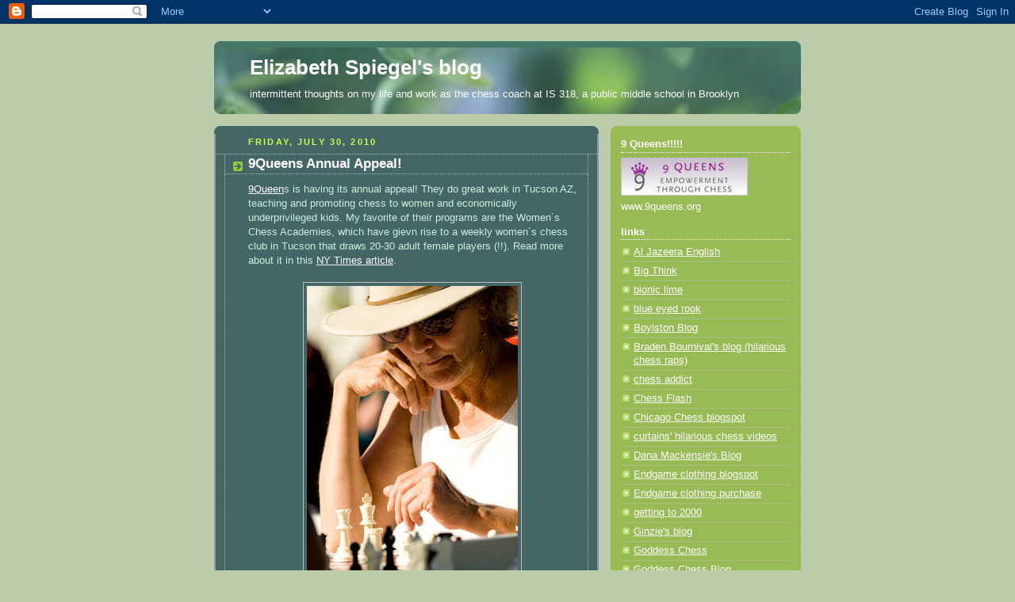

--- FILE ---
content_type: text/html; charset=UTF-8
request_url: https://lizzyknowsall.blogspot.com/2010/07/9queens-annual-appeal.html
body_size: 14052
content:
<!DOCTYPE html>
<html dir='ltr'>
<head>
<link href='https://www.blogger.com/static/v1/widgets/2944754296-widget_css_bundle.css' rel='stylesheet' type='text/css'/>
<meta content='text/html; charset=UTF-8' http-equiv='Content-Type'/>
<meta content='blogger' name='generator'/>
<link href='https://lizzyknowsall.blogspot.com/favicon.ico' rel='icon' type='image/x-icon'/>
<link href='http://lizzyknowsall.blogspot.com/2010/07/9queens-annual-appeal.html' rel='canonical'/>
<link rel="alternate" type="application/atom+xml" title="Elizabeth Spiegel&#39;s blog - Atom" href="https://lizzyknowsall.blogspot.com/feeds/posts/default" />
<link rel="alternate" type="application/rss+xml" title="Elizabeth Spiegel&#39;s blog - RSS" href="https://lizzyknowsall.blogspot.com/feeds/posts/default?alt=rss" />
<link rel="service.post" type="application/atom+xml" title="Elizabeth Spiegel&#39;s blog - Atom" href="https://www.blogger.com/feeds/8556305125957341024/posts/default" />

<link rel="alternate" type="application/atom+xml" title="Elizabeth Spiegel&#39;s blog - Atom" href="https://lizzyknowsall.blogspot.com/feeds/7986041688677821331/comments/default" />
<!--Can't find substitution for tag [blog.ieCssRetrofitLinks]-->
<link href='https://blogger.googleusercontent.com/img/b/R29vZ2xl/AVvXsEhhZOg7AXmsfnKt-gzGtfB2v07abHVUZQITkEtDFLsWx_krO5jM6sp2UHsVzgUgSB5N91XqIP4A6Sjs_p1nxJSOJbO9Wn9-4Jo8Cu2Ivx-R1-SPbpBPGGnSfOfnE-B1fiUThq_GO22V3Q/s400/old+lady+chess.jpg' rel='image_src'/>
<meta content='http://lizzyknowsall.blogspot.com/2010/07/9queens-annual-appeal.html' property='og:url'/>
<meta content='9Queens Annual Appeal!' property='og:title'/>
<meta content='9Queen s is having its annual appeal! They do great work in Tucson AZ, teaching and promoting chess to women and economically underprivilege...' property='og:description'/>
<meta content='https://blogger.googleusercontent.com/img/b/R29vZ2xl/AVvXsEhhZOg7AXmsfnKt-gzGtfB2v07abHVUZQITkEtDFLsWx_krO5jM6sp2UHsVzgUgSB5N91XqIP4A6Sjs_p1nxJSOJbO9Wn9-4Jo8Cu2Ivx-R1-SPbpBPGGnSfOfnE-B1fiUThq_GO22V3Q/w1200-h630-p-k-no-nu/old+lady+chess.jpg' property='og:image'/>
<title>Elizabeth Spiegel's blog: 9Queens Annual Appeal!</title>
<style id='page-skin-1' type='text/css'><!--
/*
-----------------------------------------------
Blogger Template Style
Name:     Rounders 4
Date:     27 Feb 2004
Updated by: Blogger Team
----------------------------------------------- */
body {
background:#bca;
margin:0;
text-align:center;
line-height: 1.5em;
font: x-small Trebuchet MS, Verdana, Arial, Sans-serif;
color:#cceedd;
font-size/* */:/**/small;
font-size: /**/small;
}
/* Page Structure
----------------------------------------------- */
/* The images which help create rounded corners depend on the
following widths and measurements. If you want to change
these measurements, the images will also need to change.
*/
#outer-wrapper {
width:740px;
margin:0 auto;
text-align:left;
font: normal normal 100% 'Trebuchet MS',Verdana,Arial,Sans-serif;
}
#main-wrap1 {
width:485px;
float:left;
background:#446666 url("https://resources.blogblog.com/blogblog/data/rounders4/corners_main_bot.gif") no-repeat left bottom;
margin:15px 0 0;
padding:0 0 10px;
color:#cceedd;
font-size:97%;
line-height:1.5em;
word-wrap: break-word; /* fix for long text breaking sidebar float in IE */
overflow: hidden;     /* fix for long non-text content breaking IE sidebar float */
}
#main-wrap2 {
float:left;
width:100%;
background:url("https://resources.blogblog.com/blogblog/data/rounders4/corners_main_top.gif") no-repeat left top;
padding:10px 0 0;
}
#main {
background:url("https://resources.blogblog.com/blogblog/data/rounders4/rails_main.gif") repeat-y left;
padding:0;
width:485px;
}
#sidebar-wrap {
width:240px;
float:right;
margin:15px 0 0;
font-size:97%;
line-height:1.5em;
word-wrap: break-word; /* fix for long text breaking sidebar float in IE */
overflow: hidden;     /* fix for long non-text content breaking IE sidebar float */
}
.main .widget {
margin-top: 0;
margin-right: 13px;
margin-bottom: 4px;
margin-left: 13px;
}
.main .Blog {
margin: 0;
}
/* Links
----------------------------------------------- */
a:link {
color: #ffffff;
}
a:visited {
color: #ffffff;
}
a:hover {
color: #ffffff;
}
a img {
border-width:0;
}
/* Blog Header
----------------------------------------------- */
#header-wrapper {
background: #476 url("https://resources.blogblog.com/blogblog/data/rounders4/corners_cap_top.gif") no-repeat left top;
margin-top:22px;
margin-right:0;
margin-bottom:0;
margin-left:0;
padding-top:8px;
padding-right:0;
padding-bottom:0;
padding-left:0;
color:#ffffff;
}
#header {
background:url("https://resources.blogblog.com/blogblog/data/rounders4/bg_hdr_bot.jpg") no-repeat left bottom;
padding:0 15px 8px;
}
#header h1 {
margin:0;
padding:10px 30px 5px;
line-height:1.2em;
font: normal bold 200% 'Trebuchet MS',Verdana,Arial,Sans-serif;
}
#header a,
#header a:visited {
text-decoration:none;
color: #ffffff;
}
#header .description {
margin:0;
padding:5px 30px 10px;
line-height:1.5em;
font: normal normal 100% 'Trebuchet MS',Verdana,Arial,Sans-serif;
}
/* Posts
----------------------------------------------- */
h2.date-header {
margin-top:0;
margin-right:28px;
margin-bottom:0;
margin-left:43px;
font-size:85%;
line-height:2em;
text-transform:uppercase;
letter-spacing:.2em;
color:#ccff44;
}
.post {
margin:.3em 0 25px;
padding:0 13px;
border:1px dotted #bbbbbb;
border-width:1px 0;
}
.post h3 {
margin:0;
line-height:1.5em;
background:url("https://resources.blogblog.com/blogblog/data/rounders4/icon_arrow.gif") no-repeat 10px .5em;
display:block;
border:1px dotted #bbbbbb;
border-width:0 1px 1px;
padding-top:2px;
padding-right:14px;
padding-bottom:2px;
padding-left:29px;
color: #ffffff;
font: normal bold 135% 'Trebuchet MS',Verdana,Arial,Sans-serif;
}
.post h3 a, .post h3 a:visited {
text-decoration:none;
color: #ffffff;
}
.post h3 a:hover {
background-color: #bbbbbb;
color: #ffffff;
}
.post-body {
border:1px dotted #bbbbbb;
border-width:0 1px 1px;
border-bottom-color:#446666;
padding-top:10px;
padding-right:14px;
padding-bottom:1px;
padding-left:29px;
}
html>body .post-body {
border-bottom-width:0;
}
.post-body {
margin:0 0 .75em;
}
.post-body blockquote {
line-height:1.3em;
}
.post-footer {
background: #577;
margin:0;
padding-top:2px;
padding-right:14px;
padding-bottom:2px;
padding-left:29px;
border:1px dotted #bbbbbb;
border-width:1px;
font-size:100%;
line-height:1.5em;
color: #acb;
}
/*
The first line of the post footer might only have floated text, so we need to give it a height.
The height comes from the post-footer line-height
*/
.post-footer-line-1 {
min-height:1.5em;
_height:1.5em;
}
.post-footer p {
margin: 0;
}
html>body .post-footer {
border-bottom-color:transparent;
}
.uncustomized-post-template .post-footer {
text-align: right;
}
.uncustomized-post-template .post-author,
.uncustomized-post-template .post-timestamp {
display: block;
float: left;
text-align:left;
margin-right: 4px;
}
.post-footer a {
color: #fff;
}
.post-footer a:hover {
color: #eee;
}
a.comment-link {
/* IE5.0/Win doesn't apply padding to inline elements,
so we hide these two declarations from it */
background/* */:/**/url("https://resources.blogblog.com/blogblog/data/rounders4/icon_comment_left.gif") no-repeat left 45%;
padding-left:14px;
}
html>body a.comment-link {
/* Respecified, for IE5/Mac's benefit */
background:url("https://resources.blogblog.com/blogblog/data/rounders4/icon_comment_left.gif") no-repeat left 45%;
padding-left:14px;
}
.post img, table.tr-caption-container {
margin-top:0;
margin-right:0;
margin-bottom:5px;
margin-left:0;
padding:4px;
border:1px solid #bbbbbb;
}
.tr-caption-container img {
border: none;
margin: 0;
padding: 0;
}
blockquote {
margin:.75em 0;
border:1px dotted #bbbbbb;
border-width:1px 0;
padding:5px 15px;
color: #ccff44;
}
.post blockquote p {
margin:.5em 0;
}
#blog-pager-newer-link {
float: left;
margin-left: 13px;
}
#blog-pager-older-link {
float: right;
margin-right: 13px;
}
#blog-pager {
text-align: center;
}
.feed-links {
clear: both;
line-height: 2.5em;
margin-left: 13px;
}
/* Comments
----------------------------------------------- */
#comments {
margin:-25px 13px 0;
border:1px dotted #bbbbbb;
border-width:0 1px 1px;
padding-top:20px;
padding-right:0;
padding-bottom:15px;
padding-left:0;
}
#comments h4 {
margin:0 0 10px;
padding-top:0;
padding-right:14px;
padding-bottom:2px;
padding-left:29px;
border-bottom:1px dotted #bbbbbb;
font-size:120%;
line-height:1.4em;
color:#ffffff;
}
#comments-block {
margin-top:0;
margin-right:15px;
margin-bottom:0;
margin-left:9px;
}
.comment-author {
background:url("https://resources.blogblog.com/blogblog/data/rounders4/icon_comment_left.gif") no-repeat 2px .3em;
margin:.5em 0;
padding-top:0;
padding-right:0;
padding-bottom:0;
padding-left:20px;
font-weight:bold;
}
.comment-body {
margin:0 0 1.25em;
padding-top:0;
padding-right:0;
padding-bottom:0;
padding-left:20px;
}
.comment-body p {
margin:0 0 .5em;
}
.comment-footer {
margin:0 0 .5em;
padding-top:0;
padding-right:0;
padding-bottom:.75em;
padding-left:20px;
}
.comment-footer a:link {
color: #ced;
}
.deleted-comment {
font-style:italic;
color:gray;
}
.comment-form {
padding-left:20px;
padding-right:5px;
}
#comments .comment-form h4 {
padding-left:0px;
}
/* Profile
----------------------------------------------- */
.profile-img {
float: left;
margin-top: 5px;
margin-right: 5px;
margin-bottom: 5px;
margin-left: 0;
border: 4px solid #ffffff;
}
.profile-datablock {
margin-top: 0;
margin-right: 15px;
margin-bottom: .5em;
margin-left: 0;
padding-top: 8px;
}
.profile-link {
background:url("https://resources.blogblog.com/blogblog/data/rounders4/icon_profile_left.gif") no-repeat left .1em;
padding-left:15px;
font-weight:bold;
}
.profile-textblock {
clear: both;
margin: 0;
}
.sidebar .clear, .main .widget .clear {
clear: both;
}
#sidebartop-wrap {
background:#99bb55 url("https://resources.blogblog.com/blogblog/data/rounders4/corners_prof_bot.gif") no-repeat left bottom;
margin:0px 0px 15px;
padding:0px 0px 10px;
color:#ffffff;
}
#sidebartop-wrap2 {
background:url("https://resources.blogblog.com/blogblog/data/rounders4/corners_prof_top.gif") no-repeat left top;
padding: 10px 0 0;
margin:0;
border-width:0;
}
#sidebartop h2 {
line-height:1.5em;
color:#ffffff;
border-bottom: 1px dotted #ffffff;
font: normal bold 100% 'Trebuchet MS',Verdana,Arial,Sans-serif;
margin-bottom: 0.5em;
}
#sidebartop a {
color: #ffffff;
}
#sidebartop a:hover {
color: #eeeeee;
}
#sidebartop a:visited {
color: #eeeeee;
}
/* Sidebar Boxes
----------------------------------------------- */
.sidebar .widget {
margin:.5em 13px 1.25em;
padding:0 0px;
}
.widget-content {
margin-top: 0.5em;
}
#sidebarbottom-wrap1 {
background: #ffffff url("https://resources.blogblog.com/blogblog/data/rounders4/corners_side_top.gif") no-repeat left top;
margin:0 0 15px;
padding:10px 0 0;
color: #666666;
}
#sidebarbottom-wrap2 {
background:url("https://resources.blogblog.com/blogblog/data/rounders4/corners_side_bot.gif") no-repeat left bottom;
padding:0 0 8px;
}
#sidebar {
background:url("https://resources.blogblog.com/blogblog/data/rounders4/rails_side.gif") repeat-y;
}
#sidebar {
color: #666666;
}
#sidebar h2 {
color: #666666;
border-bottom: 1px dotted #666666;
margin-bottom: 0.5em;
}
#sidebar a {
color: #447755;
}
#sidebar a:hover,
#sidebar a:visited {
color: #779988;
}
.sidebar h2 {
margin:0;
padding:0 0 .2em;
line-height:1.5em;
font:normal bold 100% 'Trebuchet MS',Verdana,Arial,Sans-serif;
}
.sidebar ul {
list-style:none;
margin:0 0 1.25em;
padding:0;
}
.sidebar ul li {
background:url("https://resources.blogblog.com/blogblog/data/rounders4/icon_arrow_sm.gif") no-repeat 2px .25em;
margin:0;
padding-top:0;
padding-right:0;
padding-bottom:3px;
padding-left:16px;
margin-bottom:3px;
border-bottom:1px dotted #bbbbbb;
line-height:1.4em;
}
.sidebar p {
margin:0 0 .6em;
}
/* Footer
----------------------------------------------- */
#footer-wrap1 {
clear:both;
margin:0 0 10px;
padding:15px 0 0;
}
#footer-wrap2 {
background:#447766 url("https://resources.blogblog.com/blogblog/data/rounders4/corners_cap_top.gif") no-repeat left top;
color:#ffffff;
}
#footer {
background:url("https://resources.blogblog.com/blogblog/data/rounders4/corners_cap_bot.gif") no-repeat left bottom;
padding:8px 15px;
}
#footer hr {display:none;}
#footer p {margin:0;}
#footer a {color:#ffffff;}
#footer .widget-content {
margin:0;
}
/** Page structure tweaks for layout editor wireframe */
body#layout #main-wrap1,
body#layout #sidebar-wrap,
body#layout #header-wrapper {
margin-top: 0;
}
body#layout #header, body#layout #header-wrapper,
body#layout #outer-wrapper {
margin-left:0,
margin-right: 0;
padding: 0;
}
body#layout #outer-wrapper {
width: 730px;
}
body#layout #footer-wrap1 {
padding-top: 0;
}

--></style>
<link href='https://www.blogger.com/dyn-css/authorization.css?targetBlogID=8556305125957341024&amp;zx=fa397c9e-8397-4fc4-936c-4759e93a155a' media='none' onload='if(media!=&#39;all&#39;)media=&#39;all&#39;' rel='stylesheet'/><noscript><link href='https://www.blogger.com/dyn-css/authorization.css?targetBlogID=8556305125957341024&amp;zx=fa397c9e-8397-4fc4-936c-4759e93a155a' rel='stylesheet'/></noscript>
<meta name='google-adsense-platform-account' content='ca-host-pub-1556223355139109'/>
<meta name='google-adsense-platform-domain' content='blogspot.com'/>

</head>
<body>
<div class='navbar section' id='navbar'><div class='widget Navbar' data-version='1' id='Navbar1'><script type="text/javascript">
    function setAttributeOnload(object, attribute, val) {
      if(window.addEventListener) {
        window.addEventListener('load',
          function(){ object[attribute] = val; }, false);
      } else {
        window.attachEvent('onload', function(){ object[attribute] = val; });
      }
    }
  </script>
<div id="navbar-iframe-container"></div>
<script type="text/javascript" src="https://apis.google.com/js/platform.js"></script>
<script type="text/javascript">
      gapi.load("gapi.iframes:gapi.iframes.style.bubble", function() {
        if (gapi.iframes && gapi.iframes.getContext) {
          gapi.iframes.getContext().openChild({
              url: 'https://www.blogger.com/navbar/8556305125957341024?po\x3d7986041688677821331\x26origin\x3dhttps://lizzyknowsall.blogspot.com',
              where: document.getElementById("navbar-iframe-container"),
              id: "navbar-iframe"
          });
        }
      });
    </script><script type="text/javascript">
(function() {
var script = document.createElement('script');
script.type = 'text/javascript';
script.src = '//pagead2.googlesyndication.com/pagead/js/google_top_exp.js';
var head = document.getElementsByTagName('head')[0];
if (head) {
head.appendChild(script);
}})();
</script>
</div></div>
<div id='outer-wrapper'>
<div id='header-wrapper'>
<div class='header section' id='header'><div class='widget Header' data-version='1' id='Header1'>
<div id='header-inner'>
<div class='titlewrapper'>
<h1 class='title'>
<a href='https://lizzyknowsall.blogspot.com/'>
Elizabeth Spiegel's blog
</a>
</h1>
</div>
<div class='descriptionwrapper'>
<p class='description'><span>intermittent thoughts on my life and work as the chess coach at IS 318, a public middle school in Brooklyn</span></p>
</div>
</div>
</div></div>
</div>
<div id='crosscol-wrapper' style='text-align:center'>
<div class='crosscol no-items section' id='crosscol'></div>
</div>
<div id='main-wrap1'><div id='main-wrap2'>
<div class='main section' id='main'><div class='widget Blog' data-version='1' id='Blog1'>
<div class='blog-posts hfeed'>

          <div class="date-outer">
        
<h2 class='date-header'><span>Friday, July 30, 2010</span></h2>

          <div class="date-posts">
        
<div class='post-outer'>
<div class='post hentry uncustomized-post-template' itemprop='blogPost' itemscope='itemscope' itemtype='http://schema.org/BlogPosting'>
<meta content='https://blogger.googleusercontent.com/img/b/R29vZ2xl/AVvXsEhhZOg7AXmsfnKt-gzGtfB2v07abHVUZQITkEtDFLsWx_krO5jM6sp2UHsVzgUgSB5N91XqIP4A6Sjs_p1nxJSOJbO9Wn9-4Jo8Cu2Ivx-R1-SPbpBPGGnSfOfnE-B1fiUThq_GO22V3Q/s400/old+lady+chess.jpg' itemprop='image_url'/>
<meta content='8556305125957341024' itemprop='blogId'/>
<meta content='7986041688677821331' itemprop='postId'/>
<a name='7986041688677821331'></a>
<h3 class='post-title entry-title' itemprop='name'>
9Queens Annual Appeal!
</h3>
<div class='post-header'>
<div class='post-header-line-1'></div>
</div>
<div class='post-body entry-content' id='post-body-7986041688677821331' itemprop='description articleBody'>
<a href="http://www.9queens.org/">9Queen</a>s is having its annual appeal! They do great work in Tucson AZ, teaching and promoting chess to women and economically underprivileged kids. My favorite of their programs are the Women&#180;s Chess Academies, which have gievn rise to a weekly women&#180;s chess club in Tucson that draws 20-30 adult female players (!!). Read more about it in this <a href="http://www.nytimes.com/2009/12/25/us/25ladychess.html">NY Times article</a>. <br />
<div><br />
<a href="https://blogger.googleusercontent.com/img/b/R29vZ2xl/AVvXsEhhZOg7AXmsfnKt-gzGtfB2v07abHVUZQITkEtDFLsWx_krO5jM6sp2UHsVzgUgSB5N91XqIP4A6Sjs_p1nxJSOJbO9Wn9-4Jo8Cu2Ivx-R1-SPbpBPGGnSfOfnE-B1fiUThq_GO22V3Q/s1600/old+lady+chess.jpg" onblur="try {parent.deselectBloggerImageGracefully();} catch(e) {}"><img alt="" border="0" id="BLOGGER_PHOTO_ID_5499669986536110098" src="https://blogger.googleusercontent.com/img/b/R29vZ2xl/AVvXsEhhZOg7AXmsfnKt-gzGtfB2v07abHVUZQITkEtDFLsWx_krO5jM6sp2UHsVzgUgSB5N91XqIP4A6Sjs_p1nxJSOJbO9Wn9-4Jo8Cu2Ivx-R1-SPbpBPGGnSfOfnE-B1fiUThq_GO22V3Q/s400/old+lady+chess.jpg" style="cursor: hand; display: block; height: 400px; margin: 0px auto 10px; text-align: center; width: 266px;" /></a><a href="https://blogger.googleusercontent.com/img/b/R29vZ2xl/AVvXsEiDRZf-zgPX1IxQby3Ad5T-5M_fGWaer_OfnrcFA7SWbEwm5kEpuFnMH06D4calc2_Ne_bECqtNnGhBJgM4zLrz0KfcP6HcGnvC1AeNPIPT1o9OwSdiqDi6DMdp7DkFqI03xHuOzUMT8Q/s1600/girl+chess.jpg" onblur="try {parent.deselectBloggerImageGracefully();} catch(e) {}"><img alt="" border="0" id="BLOGGER_PHOTO_ID_5499670398762427986" src="https://blogger.googleusercontent.com/img/b/R29vZ2xl/AVvXsEiDRZf-zgPX1IxQby3Ad5T-5M_fGWaer_OfnrcFA7SWbEwm5kEpuFnMH06D4calc2_Ne_bECqtNnGhBJgM4zLrz0KfcP6HcGnvC1AeNPIPT1o9OwSdiqDi6DMdp7DkFqI03xHuOzUMT8Q/s400/girl+chess.jpg" style="cursor: hand; display: block; height: 267px; margin: 0px auto 10px; text-align: center; width: 400px;" /></a><br />
<div><span class="Apple-style-span" style="color: #555555; font-family: Arial, Tahoma, &quot;MS Sans Serif&quot;, sans-serif; font-size: 11px;"></span><a href="https://blogger.googleusercontent.com/img/b/R29vZ2xl/AVvXsEiHguZ7MOkKKdQTBnMURdSIwBa09TsWR6vPXowYGh8waKkJ9m-n5PBSQP4js7RyvYaIBcOCoROLXZBtDYbqW_E9MIWSgLbX4q73xREFLG97KCx4o-q6FDfKWpcWopamJpIXLL1Dw_-mmA/s1600/kidletter-1.jpg" onblur="try {parent.deselectBloggerImageGracefully();} catch(e) {}"><img alt="" border="0" id="BLOGGER_PHOTO_ID_5499668677580684594" src="https://blogger.googleusercontent.com/img/b/R29vZ2xl/AVvXsEiHguZ7MOkKKdQTBnMURdSIwBa09TsWR6vPXowYGh8waKkJ9m-n5PBSQP4js7RyvYaIBcOCoROLXZBtDYbqW_E9MIWSgLbX4q73xREFLG97KCx4o-q6FDfKWpcWopamJpIXLL1Dw_-mmA/s400/kidletter-1.jpg" style="cursor: hand; display: block; height: 400px; margin: 0px auto 10px; text-align: center; width: 309px;" /></a>see more photos <a href="//picasaweb.google.com/hoffman.jean">here</a><br />
<a name="more"></a><div style="color: black; font-size: 12px; line-height: 18px; margin: 3px 0px 8px; padding-bottom: 0px; padding-left: 0px; padding-right: 0px; padding-top: 0px; text-align: left;"><br />
</div><div style="color: black; font-size: 12px; line-height: 18px; margin: 3px 0px 8px; padding-bottom: 0px; padding-left: 0px; padding-right: 0px; padding-top: 0px; text-align: left;">The success of 9 Queens speaks not only to the strength of our organization but also to the need for our programs. Since launching our programs, principals, teachers, and parents throughout the country have contacted 9 Queens in need of our support. Currently there are over 25 schools, libraries and after-school centers on the 9 Queens waiting list.</div><div style="color: black; font-size: 12px; line-height: 18px; margin: 3px 0px 8px; padding-bottom: 0px; padding-left: 0px; padding-right: 0px; padding-top: 0px; text-align: left;">Now, more than ever, 9 Queens needs your support. Your generous tax-deductible contribution to 9 Queens will provide necessary resources that go directly to our programming. Make the most of your year-end giving and impact the lives of those individuals who would benefit most by your financial support of 9 Queens.</div><ul style="color: #044e8e; list-style-type: none; margin: 0px 0px 10px 25px; padding-bottom: 0px; padding-left: 0px; padding-right: 0px; padding-top: 0px;"><li style="color: black; font-size: 12px; list-style-type: none; margin: 0px; padding-bottom: 0px; padding-left: 0px; padding-right: 0px; padding-top: 0px; text-align: left;">$50 can sponsor a two-hour after-school chess club for 30 students from a low-income public school.</li>
</ul><ul style="color: #044e8e; list-style-type: none; margin: 0px 0px 10px 25px; padding-bottom: 0px; padding-left: 0px; padding-right: 0px; padding-top: 0px;"><li style="color: black; font-size: 12px; list-style-type: none; margin: 0px; padding-bottom: 0px; padding-left: 0px; padding-right: 0px; padding-top: 0px; text-align: left;">$100 can provide a child with a year of chess instruction.</li>
</ul><ul style="color: #044e8e; list-style-type: none; margin: 0px 0px 10px 25px; padding-bottom: 0px; padding-left: 0px; padding-right: 0px; padding-top: 0px;"><li style="color: black; font-size: 12px; list-style-type: none; margin: 0px; padding-bottom: 0px; padding-left: 0px; padding-right: 0px; padding-top: 0px; text-align: left;">$250 can provide chess instruction to teach 40 girls how to play chess.</li>
</ul><ul style="color: #044e8e; list-style-type: none; margin: 0px 0px 10px 25px; padding-bottom: 0px; padding-left: 0px; padding-right: 0px; padding-top: 0px;"><li style="color: black; font-size: 12px; list-style-type: none; margin: 0px; padding-bottom: 0px; padding-left: 0px; padding-right: 0px; padding-top: 0px; text-align: left;">$500 can sponsor a semester of in-school chess instruction for an entire second grade classroom.</li>
</ul><ul style="color: #044e8e; list-style-type: none; margin: 0px 0px 10px 25px; padding-bottom: 0px; padding-left: 0px; padding-right: 0px; padding-top: 0px;"><li style="color: black; font-size: 12px; list-style-type: none; margin: 0px; padding-bottom: 0px; padding-left: 0px; padding-right: 0px; padding-top: 0px; text-align: left;">$1000 can sponsor a year of in-school chess instruction for an entire classroom of students in a low-income public school.</li>
</ul><ul style="color: #044e8e; list-style-type: none; margin: 0px 0px 10px 25px; padding-bottom: 0px; padding-left: 0px; padding-right: 0px; padding-top: 0px;"><li style="color: black; font-size: 12px; list-style-type: none; margin: 0px; padding-bottom: 0px; padding-left: 0px; padding-right: 0px; padding-top: 0px; text-align: left;">$2500 can provide a low-income public school with a year of quality after-school chess programming.</li>
</ul><div style="color: black; font-size: 12px; line-height: 18px; margin: 3px 0px 8px; padding-bottom: 0px; padding-left: 0px; padding-right: 0px; padding-top: 0px; text-align: left;"><strong style="margin: 0px; padding-bottom: 0px; padding-left: 0px; padding-right: 0px; padding-top: 0px;">Donate online-</strong><strong style="margin: 0px; padding-bottom: 0px; padding-left: 0px; padding-right: 0px; padding-top: 0px;"> </strong>Your tax-deductible donation will enable under-served and under-represented children to enjoy the benefits of chess education. Click <a href="https://secure.groundspring.org/dn/index.php?aid=24671" style="color: #2c6ce1; margin: 0px; outline-style: none; padding-bottom: 0px; padding-left: 0px; padding-right: 0px; padding-top: 0px; text-decoration: none;" target="_blank">here </a>to make a tax-deductible donation to 9 Queens using a secure, online system.</div><div style="color: black; font-size: 12px; line-height: 18px; margin: 3px 0px 8px; padding-bottom: 0px; padding-left: 0px; padding-right: 0px; padding-top: 0px; text-align: left;"><strong style="margin: 0px; padding-bottom: 0px; padding-left: 0px; padding-right: 0px; padding-top: 0px;">Donate by mail-</strong> To mail tax-deductible donations to 9 Queens, please write checks payable to: <span style="font-weight: bold; margin: 0px; padding-bottom: 0px; padding-left: 0px; padding-right: 0px; padding-top: 0px;">9 Queens</span><strong style="margin: 0px; padding-bottom: 0px; padding-left: 0px; padding-right: 0px; padding-top: 0px;">. </strong>Send your check to:</div><address style="margin: 0px; padding-bottom: 0px; padding-left: 30px; padding-right: 0px; padding-top: 0px;"><span style="color: black; margin: 0px; padding-bottom: 0px; padding-left: 0px; padding-right: 0px; padding-top: 0px;"><strong style="margin: 0px; padding-bottom: 0px; padding-left: 0px; padding-right: 0px; padding-top: 0px;"><span class="Apple-style-span" style="font-size: medium;">9 Queens</span></strong></span></address><address style="margin: 0px; padding-bottom: 0px; padding-left: 30px; padding-right: 0px; padding-top: 0px;"><span style="color: black; margin: 0px; padding-bottom: 0px; padding-left: 0px; padding-right: 0px; padding-top: 0px;"><strong style="margin: 0px; padding-bottom: 0px; padding-left: 0px; padding-right: 0px; padding-top: 0px;"><span class="Apple-style-span" style="font-size: medium;">P.O. Box 41838</span></strong></span></address><address style="margin: 0px; padding-bottom: 0px; padding-left: 30px; padding-right: 0px; padding-top: 0px;"><span style="color: black; margin: 0px; padding-bottom: 0px; padding-left: 0px; padding-right: 0px; padding-top: 0px;"><strong style="margin: 0px; padding-bottom: 0px; padding-left: 0px; padding-right: 0px; padding-top: 0px;"><span class="Apple-style-span" style="font-size: medium;">Tucson, AZ 85717</span></strong></span></address><address style="margin: 0px; padding-bottom: 0px; padding-left: 30px; padding-right: 0px; padding-top: 0px;"></address><div style="color: black; font-size: 12px; line-height: 18px; margin: 3px 0px 8px; padding-bottom: 0px; padding-left: 0px; padding-right: 0px; padding-top: 0px; text-align: left;"><strong style="margin: 0px; padding-bottom: 0px; padding-left: 0px; padding-right: 0px; padding-top: 0px;">Contribute in-kind</strong>- In addition to providing financial support, you can also help 9 queens promote chess by contributing in-kind donations. If you have materials or services you think would be of use, please email jhoffman@9queens.org for more information.</div><div style="color: black; font-size: 12px; line-height: 18px; margin: 3px 0px 8px; padding-bottom: 0px; padding-left: 0px; padding-right: 0px; padding-top: 0px; text-align: left;"><strong style="margin: 0px; padding-bottom: 0px; padding-left: 0px; padding-right: 0px; padding-top: 0px;">Volunteer-</strong> To learn more volunteer opportunities with 9 Queens, email jhoffman@9queens.org.</div><div><span class="Apple-style-span" style="color: black; font-family: Georgia, serif; font-size: 130%;"><span class="Apple-style-span" style="font-size: 16px;"><span class="Apple-style-span" style="font-family: Arial, Tahoma, &quot;MS Sans Serif&quot;, sans-serif; font-size: 100%;"><span class="Apple-style-span" style="font-size: 12px; line-height: 18px;"><br />
</span></span></span></span></div></div></div>
<div style='clear: both;'></div>
</div>
<div class='post-footer'>
<div class='post-footer-line post-footer-line-1'>
<span class='post-author vcard'>
Posted by
<span class='fn' itemprop='author' itemscope='itemscope' itemtype='http://schema.org/Person'>
<meta content='https://www.blogger.com/profile/04880561980096775673' itemprop='url'/>
<a class='g-profile' href='https://www.blogger.com/profile/04880561980096775673' rel='author' title='author profile'>
<span itemprop='name'>Elizabeth Vicary</span>
</a>
</span>
</span>
<span class='post-timestamp'>
at
<meta content='http://lizzyknowsall.blogspot.com/2010/07/9queens-annual-appeal.html' itemprop='url'/>
<a class='timestamp-link' href='https://lizzyknowsall.blogspot.com/2010/07/9queens-annual-appeal.html' rel='bookmark' title='permanent link'><abbr class='published' itemprop='datePublished' title='2010-07-30T07:52:00-04:00'>7:52&#8239;AM</abbr></a>
</span>
<span class='post-comment-link'>
</span>
<span class='post-icons'>
<span class='item-action'>
<a href='https://www.blogger.com/email-post/8556305125957341024/7986041688677821331' title='Email Post'>
<img alt='' class='icon-action' height='13' src='https://resources.blogblog.com/img/icon18_email.gif' width='18'/>
</a>
</span>
<span class='item-control blog-admin pid-387678076'>
<a href='https://www.blogger.com/post-edit.g?blogID=8556305125957341024&postID=7986041688677821331&from=pencil' title='Edit Post'>
<img alt='' class='icon-action' height='18' src='https://resources.blogblog.com/img/icon18_edit_allbkg.gif' width='18'/>
</a>
</span>
</span>
<div class='post-share-buttons goog-inline-block'>
</div>
</div>
<div class='post-footer-line post-footer-line-2'>
<span class='post-labels'>
</span>
</div>
<div class='post-footer-line post-footer-line-3'>
<span class='post-location'>
</span>
</div>
</div>
</div>
<div class='comments' id='comments'>
<a name='comments'></a>
<h4>1 comment:</h4>
<div id='Blog1_comments-block-wrapper'>
<dl class='avatar-comment-indent' id='comments-block'>
<dt class='comment-author ' id='c6067069219309937739'>
<a name='c6067069219309937739'></a>
<div class="avatar-image-container avatar-stock"><span dir="ltr"><img src="//resources.blogblog.com/img/blank.gif" width="35" height="35" alt="" title="Vicki L&aacute;zaro">

</span></div>
Vicki Lázaro
said...
</dt>
<dd class='comment-body' id='Blog1_cmt-6067069219309937739'>
<p>
This is an amazing group of people dedicated to enriching their community! They need our support!
</p>
</dd>
<dd class='comment-footer'>
<span class='comment-timestamp'>
<a href='https://lizzyknowsall.blogspot.com/2010/07/9queens-annual-appeal.html?showComment=1280523778788#c6067069219309937739' title='comment permalink'>
July 30, 2010 at 5:02&#8239;PM
</a>
<span class='item-control blog-admin pid-416926906'>
<a class='comment-delete' href='https://www.blogger.com/comment/delete/8556305125957341024/6067069219309937739' title='Delete Comment'>
<img src='https://resources.blogblog.com/img/icon_delete13.gif'/>
</a>
</span>
</span>
</dd>
</dl>
</div>
<p class='comment-footer'>
<a href='https://www.blogger.com/comment/fullpage/post/8556305125957341024/7986041688677821331' onclick=''>Post a Comment</a>
</p>
</div>
</div>

        </div></div>
      
</div>
<div class='blog-pager' id='blog-pager'>
<span id='blog-pager-newer-link'>
<a class='blog-pager-newer-link' href='https://lizzyknowsall.blogspot.com/2010/07/help-joshua-colas-go-to-world-youth.html' id='Blog1_blog-pager-newer-link' title='Newer Post'>Newer Post</a>
</span>
<span id='blog-pager-older-link'>
<a class='blog-pager-older-link' href='https://lizzyknowsall.blogspot.com/2010/07/photos-from-london.html' id='Blog1_blog-pager-older-link' title='Older Post'>Older Post</a>
</span>
<a class='home-link' href='https://lizzyknowsall.blogspot.com/'>Home</a>
</div>
<div class='clear'></div>
<div class='post-feeds'>
<div class='feed-links'>
Subscribe to:
<a class='feed-link' href='https://lizzyknowsall.blogspot.com/feeds/7986041688677821331/comments/default' target='_blank' type='application/atom+xml'>Post Comments (Atom)</a>
</div>
</div>
</div></div>
</div></div>
<div id='sidebar-wrap'>
<div id='sidebartop-wrap'><div id='sidebartop-wrap2'>
<div class='sidebar section' id='sidebartop'><div class='widget Image' data-version='1' id='Image2'>
<h2>9 Queens!!!!!</h2>
<div class='widget-content'>
<a href='http://9queens.org/'>
<img alt='9 Queens!!!!!' height='48' id='Image2_img' src='https://blogger.googleusercontent.com/img/b/R29vZ2xl/AVvXsEhU0aUWlVKFg-FjWjuVDWgrbkiitSz0dVS4J3VDWuJJXOb3layypIT_wN2zgcFMBMnadfqegn-q_EuMaWT3IVieEUSsvZfrjpIXSvpYPlc-GUaQGqQPQuocu8i09Az8aD-gqexr7zx0bA/s240/9Queens_Banner.gif' width='160'/>
</a>
<br/>
<span class='caption'>www.9queens.org</span>
</div>
<div class='clear'></div>
</div><div class='widget LinkList' data-version='1' id='LinkList1'>
<h2>links</h2>
<div class='widget-content'>
<ul>
<li><a href='http://english.aljazeera.net/'>Al Jazeera English</a></li>
<li><a href='http://bigthink.com/'>Big Think</a></li>
<li><a href='http://bioniclime.blogspot.com/'>bionic lime</a></li>
<li><a href='http://chessconfessions.blogspot.com/'>blue eyed rook</a></li>
<li><a href='http://boylston-chess-club.blogspot.com/'>Boylston Blog</a></li>
<li><a href='http://bradenbournival.com/'>Braden Bournival's blog (hilarious chess raps)</a></li>
<li><a href='http://kaguvkov.blogspot.com/'>chess addict</a></li>
<li><a href='http://chessflash.com/'>Chess Flash</a></li>
<li><a href='http://www.chicagochess.blogspot.com/'>Chicago Chess blogspot</a></li>
<li><a href='http://www.chessvideos.tv/forum/forum-24.html'>curtains' hilarious chess videos</a></li>
<li><a href='http://www.danamackenzie.com/blog/'>Dana Mackensie's Blog</a></li>
<li><a href='http://www.endgameclothing.blogspot.com/'>Endgame clothing blogspot</a></li>
<li><a href='http://www.endgameclothing.com/'>Endgame clothing purchase</a></li>
<li><a href='http://gettingto2000.blogspot.com/'>getting to 2000</a></li>
<li><a href='http://nezhmet.wordpress.com/'>Ginzie's blog</a></li>
<li><a href='http://www.goddesschess.com/'>Goddess Chess</a></li>
<li><a href='http://www.goddesschess.blogspot.com/'>Goddess Chess Blog</a></li>
<li><a href='http://www.gregshahade.com/'>greg's blog</a></li>
<li><a href='http://chessloser.wordpress.com/'>hardcore pawnography</a></li>
<li><a href='http://www.chessclub.com/'>Internet Chess Club</a></li>
<li><a href='http://www.jennifershahade.com/'>Jenn's blog</a></li>
<li><a href='http://katar.blogspot.com/'>Katar blog</a></li>
<li><a href='http://www.kenilworthchessclub.org/kenilworthian/'>Kenilworthian</a></li>
<li><a href='http://raychess.blogspot.com/'>knights of castle kimbark</a></li>
<li><a href='http://akpalu.blogspot.com/'>mushroom chess blog</a></li>
<li><a href='http://www.pogonina.com/'>Natalia Pogonina's website</a></li>
<li><a href='http://www.betterworld.com/index.aspx'>nonprofit cheap used books w/free shipping</a></li>
<li><a href='http://chesspanda.blogspot.com/index.html'>panda chess--really really funny</a></li>
<li><a href='http://pokerstars.net/'>Pokerstars.net</a></li>
<li><a href='http://www.random.org/'>random number generator... for when you just can't decide</a></li>
<li><a href='http://rlpchessblog.blogspot.com/'>robert pearson's blog</a></li>
<li><a href='http://route20chess.blogspot.com/'>Route 20 chess club (keith)</a></li>
<li><a href='http://sfchessnews.blogspot.com/'>San Fransisco Chess News</a></li>
<li><a href='http://www.scholasticchess.blogspot.com/'>Scholastic Chess Blog</a></li>
<li><a href='http://www.sergiorreyes.com/'>Sergio's site</a></li>
<li><a href='http://soapstonesstudio.blogspot.com/'>Soapstone's Studio Blog</a></li>
<li><a href='http://www.uschessleague.com/'>US Chess League Homepage</a></li>
<li><a href='http://utbchess.blogspot.com/'>UTD Brownsville</a></li>
</ul>
<div class='clear'></div>
</div>
</div><div class='widget Profile' data-version='1' id='Profile1'>
<h2>About Me</h2>
<div class='widget-content'>
<dl class='profile-datablock'>
<dt class='profile-data'>
<a class='profile-name-link g-profile' href='https://www.blogger.com/profile/04880561980096775673' rel='author' style='background-image: url(//www.blogger.com/img/logo-16.png);'>
Elizabeth Vicary
</a>
</dt>
</dl>
<a class='profile-link' href='https://www.blogger.com/profile/04880561980096775673' rel='author'>View my complete profile</a>
<div class='clear'></div>
</div>
</div></div>
</div></div>
<div id='sidebarbottom-wrap1'><div id='sidebarbottom-wrap2'>
<div class='sidebar section' id='sidebar'><div class='widget Image' data-version='1' id='Image3'>
<div class='widget-content'>
<a href='http://chessblog.com/'>
<img alt='' height='60' id='Image3_img' src='https://blogger.googleusercontent.com/img/b/R29vZ2xl/AVvXsEgIC1bLG1MTkj1uPo5H18iYp1FFKtdAePmRlctntTtynBhWAhjsn4QzoxW52Vxf_RFYd7g7dKFbLt01ng22lYTUN0cgJRCABoP9pvGcCkLYWnrigFnrRJGt-bq-TTgdHMCJE46lILmVIA/s240/chessblogbanner199x60.jpg' width='199'/>
</a>
<br/>
</div>
<div class='clear'></div>
</div><div class='widget Followers' data-version='1' id='Followers1'>
<h2 class='title'>Followers</h2>
<div class='widget-content'>
<div id='Followers1-wrapper'>
<div style='margin-right:2px;'>
<div><script type="text/javascript" src="https://apis.google.com/js/platform.js"></script>
<div id="followers-iframe-container"></div>
<script type="text/javascript">
    window.followersIframe = null;
    function followersIframeOpen(url) {
      gapi.load("gapi.iframes", function() {
        if (gapi.iframes && gapi.iframes.getContext) {
          window.followersIframe = gapi.iframes.getContext().openChild({
            url: url,
            where: document.getElementById("followers-iframe-container"),
            messageHandlersFilter: gapi.iframes.CROSS_ORIGIN_IFRAMES_FILTER,
            messageHandlers: {
              '_ready': function(obj) {
                window.followersIframe.getIframeEl().height = obj.height;
              },
              'reset': function() {
                window.followersIframe.close();
                followersIframeOpen("https://www.blogger.com/followers/frame/8556305125957341024?colors\x3dCgt0cmFuc3BhcmVudBILdHJhbnNwYXJlbnQaByNjY2VlZGQiByMwMDAwMDAqByM0NDY2NjYyByMwMDAwMDA6ByNjY2VlZGRCByMwMDAwMDBKByMwMDAwMDBSByNGRkZGRkZaC3RyYW5zcGFyZW50\x26pageSize\x3d21\x26hl\x3den\x26origin\x3dhttps://lizzyknowsall.blogspot.com");
              },
              'open': function(url) {
                window.followersIframe.close();
                followersIframeOpen(url);
              }
            }
          });
        }
      });
    }
    followersIframeOpen("https://www.blogger.com/followers/frame/8556305125957341024?colors\x3dCgt0cmFuc3BhcmVudBILdHJhbnNwYXJlbnQaByNjY2VlZGQiByMwMDAwMDAqByM0NDY2NjYyByMwMDAwMDA6ByNjY2VlZGRCByMwMDAwMDBKByMwMDAwMDBSByNGRkZGRkZaC3RyYW5zcGFyZW50\x26pageSize\x3d21\x26hl\x3den\x26origin\x3dhttps://lizzyknowsall.blogspot.com");
  </script></div>
</div>
</div>
<div class='clear'></div>
</div>
</div><div class='widget HTML' data-version='1' id='HTML1'>
<div class='widget-content'>
<!--Begin SiteStats Code Nov 17, 2007--><style>.ivanC11953096344909{position:absolute;visibility:hidden;}</style><div id="ivanI11953096344909" class="ivanC11953096344909"><a href="http://freestats.com" class="ivanL_FR" target="_blank">FREE hit counter and Internet traffic statistics from freestats.com</a></div><script language="JavaScript" src="//evicary.freestats.com/cgi-bin/sitestats.gif/script/11953096344909"></script><noscript><a href="http://evicary.freestats.com/cgi-bin/sitestats.gif/map"><img border="0" src="https://lh3.googleusercontent.com/blogger_img_proxy/AEn0k_s26Pjtz8Me_kTLRmq9nt1GdhQEcWVEtRidNzpMS6e-TXCLXglNQau1lKrx-QnnJ_NlApf3FwLqpIB-UoouEkHRL-UGhkeSVx9u7XCOz94Vxl5chb5ezQB-fg=s0-d"></a></noscript><!--End SiteStats Code-->
</div>
<div class='clear'></div>
</div><div class='widget Feed' data-version='1' id='Feed1'>
<h2>Recent Comments</h2>
<div class='widget-content' id='Feed1_feedItemListDisplay'>
<span style='filter: alpha(25); opacity: 0.25;'>
<a href='http://lizzyknowsall.blogspot.com/feeds/comments/default'>Loading...</a>
</span>
</div>
<div class='clear'></div>
</div><div class='widget BlogArchive' data-version='1' id='BlogArchive1'>
<h2>Blog Archive</h2>
<div class='widget-content'>
<div id='ArchiveList'>
<div id='BlogArchive1_ArchiveList'>
<ul class='hierarchy'>
<li class='archivedate collapsed'>
<a class='toggle' href='javascript:void(0)'>
<span class='zippy'>

        &#9658;&#160;
      
</span>
</a>
<a class='post-count-link' href='https://lizzyknowsall.blogspot.com/2024/'>
2024
</a>
<span class='post-count' dir='ltr'>(1)</span>
<ul class='hierarchy'>
<li class='archivedate collapsed'>
<a class='toggle' href='javascript:void(0)'>
<span class='zippy'>

        &#9658;&#160;
      
</span>
</a>
<a class='post-count-link' href='https://lizzyknowsall.blogspot.com/2024/05/'>
May
</a>
<span class='post-count' dir='ltr'>(1)</span>
</li>
</ul>
</li>
</ul>
<ul class='hierarchy'>
<li class='archivedate collapsed'>
<a class='toggle' href='javascript:void(0)'>
<span class='zippy'>

        &#9658;&#160;
      
</span>
</a>
<a class='post-count-link' href='https://lizzyknowsall.blogspot.com/2023/'>
2023
</a>
<span class='post-count' dir='ltr'>(1)</span>
<ul class='hierarchy'>
<li class='archivedate collapsed'>
<a class='toggle' href='javascript:void(0)'>
<span class='zippy'>

        &#9658;&#160;
      
</span>
</a>
<a class='post-count-link' href='https://lizzyknowsall.blogspot.com/2023/12/'>
December
</a>
<span class='post-count' dir='ltr'>(1)</span>
</li>
</ul>
</li>
</ul>
<ul class='hierarchy'>
<li class='archivedate collapsed'>
<a class='toggle' href='javascript:void(0)'>
<span class='zippy'>

        &#9658;&#160;
      
</span>
</a>
<a class='post-count-link' href='https://lizzyknowsall.blogspot.com/2019/'>
2019
</a>
<span class='post-count' dir='ltr'>(5)</span>
<ul class='hierarchy'>
<li class='archivedate collapsed'>
<a class='toggle' href='javascript:void(0)'>
<span class='zippy'>

        &#9658;&#160;
      
</span>
</a>
<a class='post-count-link' href='https://lizzyknowsall.blogspot.com/2019/09/'>
September
</a>
<span class='post-count' dir='ltr'>(1)</span>
</li>
</ul>
<ul class='hierarchy'>
<li class='archivedate collapsed'>
<a class='toggle' href='javascript:void(0)'>
<span class='zippy'>

        &#9658;&#160;
      
</span>
</a>
<a class='post-count-link' href='https://lizzyknowsall.blogspot.com/2019/05/'>
May
</a>
<span class='post-count' dir='ltr'>(2)</span>
</li>
</ul>
<ul class='hierarchy'>
<li class='archivedate collapsed'>
<a class='toggle' href='javascript:void(0)'>
<span class='zippy'>

        &#9658;&#160;
      
</span>
</a>
<a class='post-count-link' href='https://lizzyknowsall.blogspot.com/2019/03/'>
March
</a>
<span class='post-count' dir='ltr'>(1)</span>
</li>
</ul>
<ul class='hierarchy'>
<li class='archivedate collapsed'>
<a class='toggle' href='javascript:void(0)'>
<span class='zippy'>

        &#9658;&#160;
      
</span>
</a>
<a class='post-count-link' href='https://lizzyknowsall.blogspot.com/2019/02/'>
February
</a>
<span class='post-count' dir='ltr'>(1)</span>
</li>
</ul>
</li>
</ul>
<ul class='hierarchy'>
<li class='archivedate collapsed'>
<a class='toggle' href='javascript:void(0)'>
<span class='zippy'>

        &#9658;&#160;
      
</span>
</a>
<a class='post-count-link' href='https://lizzyknowsall.blogspot.com/2018/'>
2018
</a>
<span class='post-count' dir='ltr'>(6)</span>
<ul class='hierarchy'>
<li class='archivedate collapsed'>
<a class='toggle' href='javascript:void(0)'>
<span class='zippy'>

        &#9658;&#160;
      
</span>
</a>
<a class='post-count-link' href='https://lizzyknowsall.blogspot.com/2018/04/'>
April
</a>
<span class='post-count' dir='ltr'>(6)</span>
</li>
</ul>
</li>
</ul>
<ul class='hierarchy'>
<li class='archivedate collapsed'>
<a class='toggle' href='javascript:void(0)'>
<span class='zippy'>

        &#9658;&#160;
      
</span>
</a>
<a class='post-count-link' href='https://lizzyknowsall.blogspot.com/2016/'>
2016
</a>
<span class='post-count' dir='ltr'>(3)</span>
<ul class='hierarchy'>
<li class='archivedate collapsed'>
<a class='toggle' href='javascript:void(0)'>
<span class='zippy'>

        &#9658;&#160;
      
</span>
</a>
<a class='post-count-link' href='https://lizzyknowsall.blogspot.com/2016/02/'>
February
</a>
<span class='post-count' dir='ltr'>(3)</span>
</li>
</ul>
</li>
</ul>
<ul class='hierarchy'>
<li class='archivedate collapsed'>
<a class='toggle' href='javascript:void(0)'>
<span class='zippy'>

        &#9658;&#160;
      
</span>
</a>
<a class='post-count-link' href='https://lizzyknowsall.blogspot.com/2014/'>
2014
</a>
<span class='post-count' dir='ltr'>(1)</span>
<ul class='hierarchy'>
<li class='archivedate collapsed'>
<a class='toggle' href='javascript:void(0)'>
<span class='zippy'>

        &#9658;&#160;
      
</span>
</a>
<a class='post-count-link' href='https://lizzyknowsall.blogspot.com/2014/10/'>
October
</a>
<span class='post-count' dir='ltr'>(1)</span>
</li>
</ul>
</li>
</ul>
<ul class='hierarchy'>
<li class='archivedate collapsed'>
<a class='toggle' href='javascript:void(0)'>
<span class='zippy'>

        &#9658;&#160;
      
</span>
</a>
<a class='post-count-link' href='https://lizzyknowsall.blogspot.com/2013/'>
2013
</a>
<span class='post-count' dir='ltr'>(20)</span>
<ul class='hierarchy'>
<li class='archivedate collapsed'>
<a class='toggle' href='javascript:void(0)'>
<span class='zippy'>

        &#9658;&#160;
      
</span>
</a>
<a class='post-count-link' href='https://lizzyknowsall.blogspot.com/2013/12/'>
December
</a>
<span class='post-count' dir='ltr'>(1)</span>
</li>
</ul>
<ul class='hierarchy'>
<li class='archivedate collapsed'>
<a class='toggle' href='javascript:void(0)'>
<span class='zippy'>

        &#9658;&#160;
      
</span>
</a>
<a class='post-count-link' href='https://lizzyknowsall.blogspot.com/2013/10/'>
October
</a>
<span class='post-count' dir='ltr'>(1)</span>
</li>
</ul>
<ul class='hierarchy'>
<li class='archivedate collapsed'>
<a class='toggle' href='javascript:void(0)'>
<span class='zippy'>

        &#9658;&#160;
      
</span>
</a>
<a class='post-count-link' href='https://lizzyknowsall.blogspot.com/2013/08/'>
August
</a>
<span class='post-count' dir='ltr'>(3)</span>
</li>
</ul>
<ul class='hierarchy'>
<li class='archivedate collapsed'>
<a class='toggle' href='javascript:void(0)'>
<span class='zippy'>

        &#9658;&#160;
      
</span>
</a>
<a class='post-count-link' href='https://lizzyknowsall.blogspot.com/2013/07/'>
July
</a>
<span class='post-count' dir='ltr'>(4)</span>
</li>
</ul>
<ul class='hierarchy'>
<li class='archivedate collapsed'>
<a class='toggle' href='javascript:void(0)'>
<span class='zippy'>

        &#9658;&#160;
      
</span>
</a>
<a class='post-count-link' href='https://lizzyknowsall.blogspot.com/2013/06/'>
June
</a>
<span class='post-count' dir='ltr'>(2)</span>
</li>
</ul>
<ul class='hierarchy'>
<li class='archivedate collapsed'>
<a class='toggle' href='javascript:void(0)'>
<span class='zippy'>

        &#9658;&#160;
      
</span>
</a>
<a class='post-count-link' href='https://lizzyknowsall.blogspot.com/2013/04/'>
April
</a>
<span class='post-count' dir='ltr'>(4)</span>
</li>
</ul>
<ul class='hierarchy'>
<li class='archivedate collapsed'>
<a class='toggle' href='javascript:void(0)'>
<span class='zippy'>

        &#9658;&#160;
      
</span>
</a>
<a class='post-count-link' href='https://lizzyknowsall.blogspot.com/2013/03/'>
March
</a>
<span class='post-count' dir='ltr'>(1)</span>
</li>
</ul>
<ul class='hierarchy'>
<li class='archivedate collapsed'>
<a class='toggle' href='javascript:void(0)'>
<span class='zippy'>

        &#9658;&#160;
      
</span>
</a>
<a class='post-count-link' href='https://lizzyknowsall.blogspot.com/2013/02/'>
February
</a>
<span class='post-count' dir='ltr'>(3)</span>
</li>
</ul>
<ul class='hierarchy'>
<li class='archivedate collapsed'>
<a class='toggle' href='javascript:void(0)'>
<span class='zippy'>

        &#9658;&#160;
      
</span>
</a>
<a class='post-count-link' href='https://lizzyknowsall.blogspot.com/2013/01/'>
January
</a>
<span class='post-count' dir='ltr'>(1)</span>
</li>
</ul>
</li>
</ul>
<ul class='hierarchy'>
<li class='archivedate collapsed'>
<a class='toggle' href='javascript:void(0)'>
<span class='zippy'>

        &#9658;&#160;
      
</span>
</a>
<a class='post-count-link' href='https://lizzyknowsall.blogspot.com/2012/'>
2012
</a>
<span class='post-count' dir='ltr'>(48)</span>
<ul class='hierarchy'>
<li class='archivedate collapsed'>
<a class='toggle' href='javascript:void(0)'>
<span class='zippy'>

        &#9658;&#160;
      
</span>
</a>
<a class='post-count-link' href='https://lizzyknowsall.blogspot.com/2012/12/'>
December
</a>
<span class='post-count' dir='ltr'>(4)</span>
</li>
</ul>
<ul class='hierarchy'>
<li class='archivedate collapsed'>
<a class='toggle' href='javascript:void(0)'>
<span class='zippy'>

        &#9658;&#160;
      
</span>
</a>
<a class='post-count-link' href='https://lizzyknowsall.blogspot.com/2012/11/'>
November
</a>
<span class='post-count' dir='ltr'>(1)</span>
</li>
</ul>
<ul class='hierarchy'>
<li class='archivedate collapsed'>
<a class='toggle' href='javascript:void(0)'>
<span class='zippy'>

        &#9658;&#160;
      
</span>
</a>
<a class='post-count-link' href='https://lizzyknowsall.blogspot.com/2012/10/'>
October
</a>
<span class='post-count' dir='ltr'>(2)</span>
</li>
</ul>
<ul class='hierarchy'>
<li class='archivedate collapsed'>
<a class='toggle' href='javascript:void(0)'>
<span class='zippy'>

        &#9658;&#160;
      
</span>
</a>
<a class='post-count-link' href='https://lizzyknowsall.blogspot.com/2012/09/'>
September
</a>
<span class='post-count' dir='ltr'>(3)</span>
</li>
</ul>
<ul class='hierarchy'>
<li class='archivedate collapsed'>
<a class='toggle' href='javascript:void(0)'>
<span class='zippy'>

        &#9658;&#160;
      
</span>
</a>
<a class='post-count-link' href='https://lizzyknowsall.blogspot.com/2012/08/'>
August
</a>
<span class='post-count' dir='ltr'>(5)</span>
</li>
</ul>
<ul class='hierarchy'>
<li class='archivedate collapsed'>
<a class='toggle' href='javascript:void(0)'>
<span class='zippy'>

        &#9658;&#160;
      
</span>
</a>
<a class='post-count-link' href='https://lizzyknowsall.blogspot.com/2012/07/'>
July
</a>
<span class='post-count' dir='ltr'>(6)</span>
</li>
</ul>
<ul class='hierarchy'>
<li class='archivedate collapsed'>
<a class='toggle' href='javascript:void(0)'>
<span class='zippy'>

        &#9658;&#160;
      
</span>
</a>
<a class='post-count-link' href='https://lizzyknowsall.blogspot.com/2012/06/'>
June
</a>
<span class='post-count' dir='ltr'>(3)</span>
</li>
</ul>
<ul class='hierarchy'>
<li class='archivedate collapsed'>
<a class='toggle' href='javascript:void(0)'>
<span class='zippy'>

        &#9658;&#160;
      
</span>
</a>
<a class='post-count-link' href='https://lizzyknowsall.blogspot.com/2012/05/'>
May
</a>
<span class='post-count' dir='ltr'>(5)</span>
</li>
</ul>
<ul class='hierarchy'>
<li class='archivedate collapsed'>
<a class='toggle' href='javascript:void(0)'>
<span class='zippy'>

        &#9658;&#160;
      
</span>
</a>
<a class='post-count-link' href='https://lizzyknowsall.blogspot.com/2012/04/'>
April
</a>
<span class='post-count' dir='ltr'>(6)</span>
</li>
</ul>
<ul class='hierarchy'>
<li class='archivedate collapsed'>
<a class='toggle' href='javascript:void(0)'>
<span class='zippy'>

        &#9658;&#160;
      
</span>
</a>
<a class='post-count-link' href='https://lizzyknowsall.blogspot.com/2012/03/'>
March
</a>
<span class='post-count' dir='ltr'>(7)</span>
</li>
</ul>
<ul class='hierarchy'>
<li class='archivedate collapsed'>
<a class='toggle' href='javascript:void(0)'>
<span class='zippy'>

        &#9658;&#160;
      
</span>
</a>
<a class='post-count-link' href='https://lizzyknowsall.blogspot.com/2012/02/'>
February
</a>
<span class='post-count' dir='ltr'>(5)</span>
</li>
</ul>
<ul class='hierarchy'>
<li class='archivedate collapsed'>
<a class='toggle' href='javascript:void(0)'>
<span class='zippy'>

        &#9658;&#160;
      
</span>
</a>
<a class='post-count-link' href='https://lizzyknowsall.blogspot.com/2012/01/'>
January
</a>
<span class='post-count' dir='ltr'>(1)</span>
</li>
</ul>
</li>
</ul>
<ul class='hierarchy'>
<li class='archivedate collapsed'>
<a class='toggle' href='javascript:void(0)'>
<span class='zippy'>

        &#9658;&#160;
      
</span>
</a>
<a class='post-count-link' href='https://lizzyknowsall.blogspot.com/2011/'>
2011
</a>
<span class='post-count' dir='ltr'>(103)</span>
<ul class='hierarchy'>
<li class='archivedate collapsed'>
<a class='toggle' href='javascript:void(0)'>
<span class='zippy'>

        &#9658;&#160;
      
</span>
</a>
<a class='post-count-link' href='https://lizzyknowsall.blogspot.com/2011/12/'>
December
</a>
<span class='post-count' dir='ltr'>(8)</span>
</li>
</ul>
<ul class='hierarchy'>
<li class='archivedate collapsed'>
<a class='toggle' href='javascript:void(0)'>
<span class='zippy'>

        &#9658;&#160;
      
</span>
</a>
<a class='post-count-link' href='https://lizzyknowsall.blogspot.com/2011/11/'>
November
</a>
<span class='post-count' dir='ltr'>(8)</span>
</li>
</ul>
<ul class='hierarchy'>
<li class='archivedate collapsed'>
<a class='toggle' href='javascript:void(0)'>
<span class='zippy'>

        &#9658;&#160;
      
</span>
</a>
<a class='post-count-link' href='https://lizzyknowsall.blogspot.com/2011/10/'>
October
</a>
<span class='post-count' dir='ltr'>(7)</span>
</li>
</ul>
<ul class='hierarchy'>
<li class='archivedate collapsed'>
<a class='toggle' href='javascript:void(0)'>
<span class='zippy'>

        &#9658;&#160;
      
</span>
</a>
<a class='post-count-link' href='https://lizzyknowsall.blogspot.com/2011/09/'>
September
</a>
<span class='post-count' dir='ltr'>(8)</span>
</li>
</ul>
<ul class='hierarchy'>
<li class='archivedate collapsed'>
<a class='toggle' href='javascript:void(0)'>
<span class='zippy'>

        &#9658;&#160;
      
</span>
</a>
<a class='post-count-link' href='https://lizzyknowsall.blogspot.com/2011/08/'>
August
</a>
<span class='post-count' dir='ltr'>(1)</span>
</li>
</ul>
<ul class='hierarchy'>
<li class='archivedate collapsed'>
<a class='toggle' href='javascript:void(0)'>
<span class='zippy'>

        &#9658;&#160;
      
</span>
</a>
<a class='post-count-link' href='https://lizzyknowsall.blogspot.com/2011/07/'>
July
</a>
<span class='post-count' dir='ltr'>(7)</span>
</li>
</ul>
<ul class='hierarchy'>
<li class='archivedate collapsed'>
<a class='toggle' href='javascript:void(0)'>
<span class='zippy'>

        &#9658;&#160;
      
</span>
</a>
<a class='post-count-link' href='https://lizzyknowsall.blogspot.com/2011/06/'>
June
</a>
<span class='post-count' dir='ltr'>(11)</span>
</li>
</ul>
<ul class='hierarchy'>
<li class='archivedate collapsed'>
<a class='toggle' href='javascript:void(0)'>
<span class='zippy'>

        &#9658;&#160;
      
</span>
</a>
<a class='post-count-link' href='https://lizzyknowsall.blogspot.com/2011/05/'>
May
</a>
<span class='post-count' dir='ltr'>(16)</span>
</li>
</ul>
<ul class='hierarchy'>
<li class='archivedate collapsed'>
<a class='toggle' href='javascript:void(0)'>
<span class='zippy'>

        &#9658;&#160;
      
</span>
</a>
<a class='post-count-link' href='https://lizzyknowsall.blogspot.com/2011/04/'>
April
</a>
<span class='post-count' dir='ltr'>(7)</span>
</li>
</ul>
<ul class='hierarchy'>
<li class='archivedate collapsed'>
<a class='toggle' href='javascript:void(0)'>
<span class='zippy'>

        &#9658;&#160;
      
</span>
</a>
<a class='post-count-link' href='https://lizzyknowsall.blogspot.com/2011/03/'>
March
</a>
<span class='post-count' dir='ltr'>(13)</span>
</li>
</ul>
<ul class='hierarchy'>
<li class='archivedate collapsed'>
<a class='toggle' href='javascript:void(0)'>
<span class='zippy'>

        &#9658;&#160;
      
</span>
</a>
<a class='post-count-link' href='https://lizzyknowsall.blogspot.com/2011/02/'>
February
</a>
<span class='post-count' dir='ltr'>(7)</span>
</li>
</ul>
<ul class='hierarchy'>
<li class='archivedate collapsed'>
<a class='toggle' href='javascript:void(0)'>
<span class='zippy'>

        &#9658;&#160;
      
</span>
</a>
<a class='post-count-link' href='https://lizzyknowsall.blogspot.com/2011/01/'>
January
</a>
<span class='post-count' dir='ltr'>(10)</span>
</li>
</ul>
</li>
</ul>
<ul class='hierarchy'>
<li class='archivedate expanded'>
<a class='toggle' href='javascript:void(0)'>
<span class='zippy toggle-open'>

        &#9660;&#160;
      
</span>
</a>
<a class='post-count-link' href='https://lizzyknowsall.blogspot.com/2010/'>
2010
</a>
<span class='post-count' dir='ltr'>(141)</span>
<ul class='hierarchy'>
<li class='archivedate collapsed'>
<a class='toggle' href='javascript:void(0)'>
<span class='zippy'>

        &#9658;&#160;
      
</span>
</a>
<a class='post-count-link' href='https://lizzyknowsall.blogspot.com/2010/12/'>
December
</a>
<span class='post-count' dir='ltr'>(10)</span>
</li>
</ul>
<ul class='hierarchy'>
<li class='archivedate collapsed'>
<a class='toggle' href='javascript:void(0)'>
<span class='zippy'>

        &#9658;&#160;
      
</span>
</a>
<a class='post-count-link' href='https://lizzyknowsall.blogspot.com/2010/11/'>
November
</a>
<span class='post-count' dir='ltr'>(9)</span>
</li>
</ul>
<ul class='hierarchy'>
<li class='archivedate collapsed'>
<a class='toggle' href='javascript:void(0)'>
<span class='zippy'>

        &#9658;&#160;
      
</span>
</a>
<a class='post-count-link' href='https://lizzyknowsall.blogspot.com/2010/10/'>
October
</a>
<span class='post-count' dir='ltr'>(5)</span>
</li>
</ul>
<ul class='hierarchy'>
<li class='archivedate collapsed'>
<a class='toggle' href='javascript:void(0)'>
<span class='zippy'>

        &#9658;&#160;
      
</span>
</a>
<a class='post-count-link' href='https://lizzyknowsall.blogspot.com/2010/09/'>
September
</a>
<span class='post-count' dir='ltr'>(7)</span>
</li>
</ul>
<ul class='hierarchy'>
<li class='archivedate collapsed'>
<a class='toggle' href='javascript:void(0)'>
<span class='zippy'>

        &#9658;&#160;
      
</span>
</a>
<a class='post-count-link' href='https://lizzyknowsall.blogspot.com/2010/08/'>
August
</a>
<span class='post-count' dir='ltr'>(15)</span>
</li>
</ul>
<ul class='hierarchy'>
<li class='archivedate expanded'>
<a class='toggle' href='javascript:void(0)'>
<span class='zippy toggle-open'>

        &#9660;&#160;
      
</span>
</a>
<a class='post-count-link' href='https://lizzyknowsall.blogspot.com/2010/07/'>
July
</a>
<span class='post-count' dir='ltr'>(24)</span>
<ul class='posts'>
<li><a href='https://lizzyknowsall.blogspot.com/2010/07/interview-with-im-daniel-rensch.html'>Interview with IM Daniel Rensch</a></li>
<li><a href='https://lizzyknowsall.blogspot.com/2010/07/tarragona-pan-ams-chickenegg.html'>Tarragona, Pan Ams, Chicken/Egg</a></li>
<li><a href='https://lizzyknowsall.blogspot.com/2010/07/help-joshua-colas-go-to-world-youth.html'>help Joshua Colas go to the World Youth!</a></li>
<li><a href='https://lizzyknowsall.blogspot.com/2010/07/9queens-annual-appeal.html'>9Queens Annual Appeal!</a></li>
<li><a href='https://lizzyknowsall.blogspot.com/2010/07/photos-from-london.html'>photos from London!</a></li>
<li><a href='https://lizzyknowsall.blogspot.com/2010/07/foodscapes-free-money.html'>foodscapes, free money!!</a></li>
<li><a href='https://lizzyknowsall.blogspot.com/2010/07/come-play-chess.html'>come play chess!</a></li>
<li><a href='https://lizzyknowsall.blogspot.com/2010/07/i-finish-my-clep-tests.html'>I finish my CLEP tests!</a></li>
<li><a href='https://lizzyknowsall.blogspot.com/2010/07/unintentionally-hilarious.html'>going places no regulatory agency has ever gone</a></li>
<li><a href='https://lizzyknowsall.blogspot.com/2010/07/pilobus.html'>Pilobus</a></li>
<li><a href='https://lizzyknowsall.blogspot.com/2010/07/peace-corp-needs-chess-coordinator-in.html'>the Peace Corp needs a chess coordinator in St. Lucia</a></li>
<li><a href='https://lizzyknowsall.blogspot.com/2010/07/cdc-report-on-american-health.html'>CDC report on American health</a></li>
<li><a href='https://lizzyknowsall.blogspot.com/2010/07/be-marrow-donor.html'>be a marrow donor!!</a></li>
<li><a href='https://lizzyknowsall.blogspot.com/2010/07/us-chess-school-final-pics.html'>US Chess School: final pics</a></li>
<li><a href='https://lizzyknowsall.blogspot.com/2010/07/alvin-greene-action-figures-magnus.html'>Alvin Greene action figures! Magnus Carlsen: fashi...</a></li>
<li><a href='https://lizzyknowsall.blogspot.com/2010/07/us-chess-school-dallas-day-4.html'>US Chess School Dallas, day 4</a></li>
<li><a href='https://lizzyknowsall.blogspot.com/2010/07/happy-birthday-me.html'>happy birthday me!!!</a></li>
<li><a href='https://lizzyknowsall.blogspot.com/2010/07/more-uscs-photos.html'>more uscs photos</a></li>
<li><a href='https://lizzyknowsall.blogspot.com/2010/07/jenn-is-in-economist.html'>At War with Luck</a></li>
<li><a href='https://lizzyknowsall.blogspot.com/2010/07/two-warm-up-problems-from-us-chess.html'>two warm up problems from the US Chess School</a></li>
<li><a href='https://lizzyknowsall.blogspot.com/2010/07/us-chess-school-in-dallas.html'>US Chess School in Dallas, pictures from day 1</a></li>
<li><a href='https://lizzyknowsall.blogspot.com/2010/07/jonathan-cannot-hold-his-milk.html'>Jonathan cannot hold his milk</a></li>
<li><a href='https://lizzyknowsall.blogspot.com/2010/07/coming-tomorrow-jonathan-attempts-milk.html'>coming tomorrow: JONATHAN ATTEMPTS THE MILK CHALLENGE</a></li>
<li><a href='https://lizzyknowsall.blogspot.com/2010/07/im-almost-35.html'>I&#39;m almost 35!</a></li>
</ul>
</li>
</ul>
<ul class='hierarchy'>
<li class='archivedate collapsed'>
<a class='toggle' href='javascript:void(0)'>
<span class='zippy'>

        &#9658;&#160;
      
</span>
</a>
<a class='post-count-link' href='https://lizzyknowsall.blogspot.com/2010/06/'>
June
</a>
<span class='post-count' dir='ltr'>(13)</span>
</li>
</ul>
<ul class='hierarchy'>
<li class='archivedate collapsed'>
<a class='toggle' href='javascript:void(0)'>
<span class='zippy'>

        &#9658;&#160;
      
</span>
</a>
<a class='post-count-link' href='https://lizzyknowsall.blogspot.com/2010/05/'>
May
</a>
<span class='post-count' dir='ltr'>(7)</span>
</li>
</ul>
<ul class='hierarchy'>
<li class='archivedate collapsed'>
<a class='toggle' href='javascript:void(0)'>
<span class='zippy'>

        &#9658;&#160;
      
</span>
</a>
<a class='post-count-link' href='https://lizzyknowsall.blogspot.com/2010/04/'>
April
</a>
<span class='post-count' dir='ltr'>(10)</span>
</li>
</ul>
<ul class='hierarchy'>
<li class='archivedate collapsed'>
<a class='toggle' href='javascript:void(0)'>
<span class='zippy'>

        &#9658;&#160;
      
</span>
</a>
<a class='post-count-link' href='https://lizzyknowsall.blogspot.com/2010/03/'>
March
</a>
<span class='post-count' dir='ltr'>(10)</span>
</li>
</ul>
<ul class='hierarchy'>
<li class='archivedate collapsed'>
<a class='toggle' href='javascript:void(0)'>
<span class='zippy'>

        &#9658;&#160;
      
</span>
</a>
<a class='post-count-link' href='https://lizzyknowsall.blogspot.com/2010/02/'>
February
</a>
<span class='post-count' dir='ltr'>(16)</span>
</li>
</ul>
<ul class='hierarchy'>
<li class='archivedate collapsed'>
<a class='toggle' href='javascript:void(0)'>
<span class='zippy'>

        &#9658;&#160;
      
</span>
</a>
<a class='post-count-link' href='https://lizzyknowsall.blogspot.com/2010/01/'>
January
</a>
<span class='post-count' dir='ltr'>(15)</span>
</li>
</ul>
</li>
</ul>
<ul class='hierarchy'>
<li class='archivedate collapsed'>
<a class='toggle' href='javascript:void(0)'>
<span class='zippy'>

        &#9658;&#160;
      
</span>
</a>
<a class='post-count-link' href='https://lizzyknowsall.blogspot.com/2009/'>
2009
</a>
<span class='post-count' dir='ltr'>(222)</span>
<ul class='hierarchy'>
<li class='archivedate collapsed'>
<a class='toggle' href='javascript:void(0)'>
<span class='zippy'>

        &#9658;&#160;
      
</span>
</a>
<a class='post-count-link' href='https://lizzyknowsall.blogspot.com/2009/12/'>
December
</a>
<span class='post-count' dir='ltr'>(17)</span>
</li>
</ul>
<ul class='hierarchy'>
<li class='archivedate collapsed'>
<a class='toggle' href='javascript:void(0)'>
<span class='zippy'>

        &#9658;&#160;
      
</span>
</a>
<a class='post-count-link' href='https://lizzyknowsall.blogspot.com/2009/11/'>
November
</a>
<span class='post-count' dir='ltr'>(25)</span>
</li>
</ul>
<ul class='hierarchy'>
<li class='archivedate collapsed'>
<a class='toggle' href='javascript:void(0)'>
<span class='zippy'>

        &#9658;&#160;
      
</span>
</a>
<a class='post-count-link' href='https://lizzyknowsall.blogspot.com/2009/10/'>
October
</a>
<span class='post-count' dir='ltr'>(24)</span>
</li>
</ul>
<ul class='hierarchy'>
<li class='archivedate collapsed'>
<a class='toggle' href='javascript:void(0)'>
<span class='zippy'>

        &#9658;&#160;
      
</span>
</a>
<a class='post-count-link' href='https://lizzyknowsall.blogspot.com/2009/09/'>
September
</a>
<span class='post-count' dir='ltr'>(24)</span>
</li>
</ul>
<ul class='hierarchy'>
<li class='archivedate collapsed'>
<a class='toggle' href='javascript:void(0)'>
<span class='zippy'>

        &#9658;&#160;
      
</span>
</a>
<a class='post-count-link' href='https://lizzyknowsall.blogspot.com/2009/08/'>
August
</a>
<span class='post-count' dir='ltr'>(12)</span>
</li>
</ul>
<ul class='hierarchy'>
<li class='archivedate collapsed'>
<a class='toggle' href='javascript:void(0)'>
<span class='zippy'>

        &#9658;&#160;
      
</span>
</a>
<a class='post-count-link' href='https://lizzyknowsall.blogspot.com/2009/07/'>
July
</a>
<span class='post-count' dir='ltr'>(17)</span>
</li>
</ul>
<ul class='hierarchy'>
<li class='archivedate collapsed'>
<a class='toggle' href='javascript:void(0)'>
<span class='zippy'>

        &#9658;&#160;
      
</span>
</a>
<a class='post-count-link' href='https://lizzyknowsall.blogspot.com/2009/06/'>
June
</a>
<span class='post-count' dir='ltr'>(19)</span>
</li>
</ul>
<ul class='hierarchy'>
<li class='archivedate collapsed'>
<a class='toggle' href='javascript:void(0)'>
<span class='zippy'>

        &#9658;&#160;
      
</span>
</a>
<a class='post-count-link' href='https://lizzyknowsall.blogspot.com/2009/05/'>
May
</a>
<span class='post-count' dir='ltr'>(22)</span>
</li>
</ul>
<ul class='hierarchy'>
<li class='archivedate collapsed'>
<a class='toggle' href='javascript:void(0)'>
<span class='zippy'>

        &#9658;&#160;
      
</span>
</a>
<a class='post-count-link' href='https://lizzyknowsall.blogspot.com/2009/04/'>
April
</a>
<span class='post-count' dir='ltr'>(18)</span>
</li>
</ul>
<ul class='hierarchy'>
<li class='archivedate collapsed'>
<a class='toggle' href='javascript:void(0)'>
<span class='zippy'>

        &#9658;&#160;
      
</span>
</a>
<a class='post-count-link' href='https://lizzyknowsall.blogspot.com/2009/03/'>
March
</a>
<span class='post-count' dir='ltr'>(10)</span>
</li>
</ul>
<ul class='hierarchy'>
<li class='archivedate collapsed'>
<a class='toggle' href='javascript:void(0)'>
<span class='zippy'>

        &#9658;&#160;
      
</span>
</a>
<a class='post-count-link' href='https://lizzyknowsall.blogspot.com/2009/02/'>
February
</a>
<span class='post-count' dir='ltr'>(12)</span>
</li>
</ul>
<ul class='hierarchy'>
<li class='archivedate collapsed'>
<a class='toggle' href='javascript:void(0)'>
<span class='zippy'>

        &#9658;&#160;
      
</span>
</a>
<a class='post-count-link' href='https://lizzyknowsall.blogspot.com/2009/01/'>
January
</a>
<span class='post-count' dir='ltr'>(22)</span>
</li>
</ul>
</li>
</ul>
<ul class='hierarchy'>
<li class='archivedate collapsed'>
<a class='toggle' href='javascript:void(0)'>
<span class='zippy'>

        &#9658;&#160;
      
</span>
</a>
<a class='post-count-link' href='https://lizzyknowsall.blogspot.com/2008/'>
2008
</a>
<span class='post-count' dir='ltr'>(203)</span>
<ul class='hierarchy'>
<li class='archivedate collapsed'>
<a class='toggle' href='javascript:void(0)'>
<span class='zippy'>

        &#9658;&#160;
      
</span>
</a>
<a class='post-count-link' href='https://lizzyknowsall.blogspot.com/2008/12/'>
December
</a>
<span class='post-count' dir='ltr'>(26)</span>
</li>
</ul>
<ul class='hierarchy'>
<li class='archivedate collapsed'>
<a class='toggle' href='javascript:void(0)'>
<span class='zippy'>

        &#9658;&#160;
      
</span>
</a>
<a class='post-count-link' href='https://lizzyknowsall.blogspot.com/2008/11/'>
November
</a>
<span class='post-count' dir='ltr'>(19)</span>
</li>
</ul>
<ul class='hierarchy'>
<li class='archivedate collapsed'>
<a class='toggle' href='javascript:void(0)'>
<span class='zippy'>

        &#9658;&#160;
      
</span>
</a>
<a class='post-count-link' href='https://lizzyknowsall.blogspot.com/2008/10/'>
October
</a>
<span class='post-count' dir='ltr'>(21)</span>
</li>
</ul>
<ul class='hierarchy'>
<li class='archivedate collapsed'>
<a class='toggle' href='javascript:void(0)'>
<span class='zippy'>

        &#9658;&#160;
      
</span>
</a>
<a class='post-count-link' href='https://lizzyknowsall.blogspot.com/2008/09/'>
September
</a>
<span class='post-count' dir='ltr'>(23)</span>
</li>
</ul>
<ul class='hierarchy'>
<li class='archivedate collapsed'>
<a class='toggle' href='javascript:void(0)'>
<span class='zippy'>

        &#9658;&#160;
      
</span>
</a>
<a class='post-count-link' href='https://lizzyknowsall.blogspot.com/2008/08/'>
August
</a>
<span class='post-count' dir='ltr'>(27)</span>
</li>
</ul>
<ul class='hierarchy'>
<li class='archivedate collapsed'>
<a class='toggle' href='javascript:void(0)'>
<span class='zippy'>

        &#9658;&#160;
      
</span>
</a>
<a class='post-count-link' href='https://lizzyknowsall.blogspot.com/2008/07/'>
July
</a>
<span class='post-count' dir='ltr'>(12)</span>
</li>
</ul>
<ul class='hierarchy'>
<li class='archivedate collapsed'>
<a class='toggle' href='javascript:void(0)'>
<span class='zippy'>

        &#9658;&#160;
      
</span>
</a>
<a class='post-count-link' href='https://lizzyknowsall.blogspot.com/2008/06/'>
June
</a>
<span class='post-count' dir='ltr'>(16)</span>
</li>
</ul>
<ul class='hierarchy'>
<li class='archivedate collapsed'>
<a class='toggle' href='javascript:void(0)'>
<span class='zippy'>

        &#9658;&#160;
      
</span>
</a>
<a class='post-count-link' href='https://lizzyknowsall.blogspot.com/2008/05/'>
May
</a>
<span class='post-count' dir='ltr'>(16)</span>
</li>
</ul>
<ul class='hierarchy'>
<li class='archivedate collapsed'>
<a class='toggle' href='javascript:void(0)'>
<span class='zippy'>

        &#9658;&#160;
      
</span>
</a>
<a class='post-count-link' href='https://lizzyknowsall.blogspot.com/2008/04/'>
April
</a>
<span class='post-count' dir='ltr'>(8)</span>
</li>
</ul>
<ul class='hierarchy'>
<li class='archivedate collapsed'>
<a class='toggle' href='javascript:void(0)'>
<span class='zippy'>

        &#9658;&#160;
      
</span>
</a>
<a class='post-count-link' href='https://lizzyknowsall.blogspot.com/2008/03/'>
March
</a>
<span class='post-count' dir='ltr'>(16)</span>
</li>
</ul>
<ul class='hierarchy'>
<li class='archivedate collapsed'>
<a class='toggle' href='javascript:void(0)'>
<span class='zippy'>

        &#9658;&#160;
      
</span>
</a>
<a class='post-count-link' href='https://lizzyknowsall.blogspot.com/2008/02/'>
February
</a>
<span class='post-count' dir='ltr'>(8)</span>
</li>
</ul>
<ul class='hierarchy'>
<li class='archivedate collapsed'>
<a class='toggle' href='javascript:void(0)'>
<span class='zippy'>

        &#9658;&#160;
      
</span>
</a>
<a class='post-count-link' href='https://lizzyknowsall.blogspot.com/2008/01/'>
January
</a>
<span class='post-count' dir='ltr'>(11)</span>
</li>
</ul>
</li>
</ul>
<ul class='hierarchy'>
<li class='archivedate collapsed'>
<a class='toggle' href='javascript:void(0)'>
<span class='zippy'>

        &#9658;&#160;
      
</span>
</a>
<a class='post-count-link' href='https://lizzyknowsall.blogspot.com/2007/'>
2007
</a>
<span class='post-count' dir='ltr'>(51)</span>
<ul class='hierarchy'>
<li class='archivedate collapsed'>
<a class='toggle' href='javascript:void(0)'>
<span class='zippy'>

        &#9658;&#160;
      
</span>
</a>
<a class='post-count-link' href='https://lizzyknowsall.blogspot.com/2007/12/'>
December
</a>
<span class='post-count' dir='ltr'>(8)</span>
</li>
</ul>
<ul class='hierarchy'>
<li class='archivedate collapsed'>
<a class='toggle' href='javascript:void(0)'>
<span class='zippy'>

        &#9658;&#160;
      
</span>
</a>
<a class='post-count-link' href='https://lizzyknowsall.blogspot.com/2007/11/'>
November
</a>
<span class='post-count' dir='ltr'>(21)</span>
</li>
</ul>
<ul class='hierarchy'>
<li class='archivedate collapsed'>
<a class='toggle' href='javascript:void(0)'>
<span class='zippy'>

        &#9658;&#160;
      
</span>
</a>
<a class='post-count-link' href='https://lizzyknowsall.blogspot.com/2007/10/'>
October
</a>
<span class='post-count' dir='ltr'>(10)</span>
</li>
</ul>
<ul class='hierarchy'>
<li class='archivedate collapsed'>
<a class='toggle' href='javascript:void(0)'>
<span class='zippy'>

        &#9658;&#160;
      
</span>
</a>
<a class='post-count-link' href='https://lizzyknowsall.blogspot.com/2007/09/'>
September
</a>
<span class='post-count' dir='ltr'>(8)</span>
</li>
</ul>
<ul class='hierarchy'>
<li class='archivedate collapsed'>
<a class='toggle' href='javascript:void(0)'>
<span class='zippy'>

        &#9658;&#160;
      
</span>
</a>
<a class='post-count-link' href='https://lizzyknowsall.blogspot.com/2007/08/'>
August
</a>
<span class='post-count' dir='ltr'>(4)</span>
</li>
</ul>
</li>
</ul>
</div>
</div>
<div class='clear'></div>
</div>
</div></div>
</div></div>
</div>
<div id='footer-wrap1'><div id='footer-wrap2'>
<div class='footer no-items section' id='footer'></div>
</div></div>
</div>

<script type="text/javascript" src="https://www.blogger.com/static/v1/widgets/3845888474-widgets.js"></script>
<script type='text/javascript'>
window['__wavt'] = 'AOuZoY7IjlHmTAAMYF-k3vpw98Jje2LNaA:1768804594548';_WidgetManager._Init('//www.blogger.com/rearrange?blogID\x3d8556305125957341024','//lizzyknowsall.blogspot.com/2010/07/9queens-annual-appeal.html','8556305125957341024');
_WidgetManager._SetDataContext([{'name': 'blog', 'data': {'blogId': '8556305125957341024', 'title': 'Elizabeth Spiegel\x27s blog', 'url': 'https://lizzyknowsall.blogspot.com/2010/07/9queens-annual-appeal.html', 'canonicalUrl': 'http://lizzyknowsall.blogspot.com/2010/07/9queens-annual-appeal.html', 'homepageUrl': 'https://lizzyknowsall.blogspot.com/', 'searchUrl': 'https://lizzyknowsall.blogspot.com/search', 'canonicalHomepageUrl': 'http://lizzyknowsall.blogspot.com/', 'blogspotFaviconUrl': 'https://lizzyknowsall.blogspot.com/favicon.ico', 'bloggerUrl': 'https://www.blogger.com', 'hasCustomDomain': false, 'httpsEnabled': true, 'enabledCommentProfileImages': true, 'gPlusViewType': 'FILTERED_POSTMOD', 'adultContent': false, 'analyticsAccountNumber': '', 'encoding': 'UTF-8', 'locale': 'en', 'localeUnderscoreDelimited': 'en', 'languageDirection': 'ltr', 'isPrivate': false, 'isMobile': false, 'isMobileRequest': false, 'mobileClass': '', 'isPrivateBlog': false, 'isDynamicViewsAvailable': true, 'feedLinks': '\x3clink rel\x3d\x22alternate\x22 type\x3d\x22application/atom+xml\x22 title\x3d\x22Elizabeth Spiegel\x26#39;s blog - Atom\x22 href\x3d\x22https://lizzyknowsall.blogspot.com/feeds/posts/default\x22 /\x3e\n\x3clink rel\x3d\x22alternate\x22 type\x3d\x22application/rss+xml\x22 title\x3d\x22Elizabeth Spiegel\x26#39;s blog - RSS\x22 href\x3d\x22https://lizzyknowsall.blogspot.com/feeds/posts/default?alt\x3drss\x22 /\x3e\n\x3clink rel\x3d\x22service.post\x22 type\x3d\x22application/atom+xml\x22 title\x3d\x22Elizabeth Spiegel\x26#39;s blog - Atom\x22 href\x3d\x22https://www.blogger.com/feeds/8556305125957341024/posts/default\x22 /\x3e\n\n\x3clink rel\x3d\x22alternate\x22 type\x3d\x22application/atom+xml\x22 title\x3d\x22Elizabeth Spiegel\x26#39;s blog - Atom\x22 href\x3d\x22https://lizzyknowsall.blogspot.com/feeds/7986041688677821331/comments/default\x22 /\x3e\n', 'meTag': '', 'adsenseHostId': 'ca-host-pub-1556223355139109', 'adsenseHasAds': false, 'adsenseAutoAds': false, 'boqCommentIframeForm': true, 'loginRedirectParam': '', 'view': '', 'dynamicViewsCommentsSrc': '//www.blogblog.com/dynamicviews/4224c15c4e7c9321/js/comments.js', 'dynamicViewsScriptSrc': '//www.blogblog.com/dynamicviews/f9a985b7a2d28680', 'plusOneApiSrc': 'https://apis.google.com/js/platform.js', 'disableGComments': true, 'interstitialAccepted': false, 'sharing': {'platforms': [{'name': 'Get link', 'key': 'link', 'shareMessage': 'Get link', 'target': ''}, {'name': 'Facebook', 'key': 'facebook', 'shareMessage': 'Share to Facebook', 'target': 'facebook'}, {'name': 'BlogThis!', 'key': 'blogThis', 'shareMessage': 'BlogThis!', 'target': 'blog'}, {'name': 'X', 'key': 'twitter', 'shareMessage': 'Share to X', 'target': 'twitter'}, {'name': 'Pinterest', 'key': 'pinterest', 'shareMessage': 'Share to Pinterest', 'target': 'pinterest'}, {'name': 'Email', 'key': 'email', 'shareMessage': 'Email', 'target': 'email'}], 'disableGooglePlus': true, 'googlePlusShareButtonWidth': 0, 'googlePlusBootstrap': '\x3cscript type\x3d\x22text/javascript\x22\x3ewindow.___gcfg \x3d {\x27lang\x27: \x27en\x27};\x3c/script\x3e'}, 'hasCustomJumpLinkMessage': false, 'jumpLinkMessage': 'Read more', 'pageType': 'item', 'postId': '7986041688677821331', 'postImageThumbnailUrl': 'https://blogger.googleusercontent.com/img/b/R29vZ2xl/AVvXsEhhZOg7AXmsfnKt-gzGtfB2v07abHVUZQITkEtDFLsWx_krO5jM6sp2UHsVzgUgSB5N91XqIP4A6Sjs_p1nxJSOJbO9Wn9-4Jo8Cu2Ivx-R1-SPbpBPGGnSfOfnE-B1fiUThq_GO22V3Q/s72-c/old+lady+chess.jpg', 'postImageUrl': 'https://blogger.googleusercontent.com/img/b/R29vZ2xl/AVvXsEhhZOg7AXmsfnKt-gzGtfB2v07abHVUZQITkEtDFLsWx_krO5jM6sp2UHsVzgUgSB5N91XqIP4A6Sjs_p1nxJSOJbO9Wn9-4Jo8Cu2Ivx-R1-SPbpBPGGnSfOfnE-B1fiUThq_GO22V3Q/s400/old+lady+chess.jpg', 'pageName': '9Queens Annual Appeal!', 'pageTitle': 'Elizabeth Spiegel\x27s blog: 9Queens Annual Appeal!'}}, {'name': 'features', 'data': {}}, {'name': 'messages', 'data': {'edit': 'Edit', 'linkCopiedToClipboard': 'Link copied to clipboard!', 'ok': 'Ok', 'postLink': 'Post Link'}}, {'name': 'template', 'data': {'isResponsive': false, 'isAlternateRendering': false, 'isCustom': false}}, {'name': 'view', 'data': {'classic': {'name': 'classic', 'url': '?view\x3dclassic'}, 'flipcard': {'name': 'flipcard', 'url': '?view\x3dflipcard'}, 'magazine': {'name': 'magazine', 'url': '?view\x3dmagazine'}, 'mosaic': {'name': 'mosaic', 'url': '?view\x3dmosaic'}, 'sidebar': {'name': 'sidebar', 'url': '?view\x3dsidebar'}, 'snapshot': {'name': 'snapshot', 'url': '?view\x3dsnapshot'}, 'timeslide': {'name': 'timeslide', 'url': '?view\x3dtimeslide'}, 'isMobile': false, 'title': '9Queens Annual Appeal!', 'description': '9Queen s is having its annual appeal! They do great work in Tucson AZ, teaching and promoting chess to women and economically underprivilege...', 'featuredImage': 'https://blogger.googleusercontent.com/img/b/R29vZ2xl/AVvXsEhhZOg7AXmsfnKt-gzGtfB2v07abHVUZQITkEtDFLsWx_krO5jM6sp2UHsVzgUgSB5N91XqIP4A6Sjs_p1nxJSOJbO9Wn9-4Jo8Cu2Ivx-R1-SPbpBPGGnSfOfnE-B1fiUThq_GO22V3Q/s400/old+lady+chess.jpg', 'url': 'https://lizzyknowsall.blogspot.com/2010/07/9queens-annual-appeal.html', 'type': 'item', 'isSingleItem': true, 'isMultipleItems': false, 'isError': false, 'isPage': false, 'isPost': true, 'isHomepage': false, 'isArchive': false, 'isLabelSearch': false, 'postId': 7986041688677821331}}]);
_WidgetManager._RegisterWidget('_NavbarView', new _WidgetInfo('Navbar1', 'navbar', document.getElementById('Navbar1'), {}, 'displayModeFull'));
_WidgetManager._RegisterWidget('_HeaderView', new _WidgetInfo('Header1', 'header', document.getElementById('Header1'), {}, 'displayModeFull'));
_WidgetManager._RegisterWidget('_BlogView', new _WidgetInfo('Blog1', 'main', document.getElementById('Blog1'), {'cmtInteractionsEnabled': false, 'lightboxEnabled': true, 'lightboxModuleUrl': 'https://www.blogger.com/static/v1/jsbin/4049919853-lbx.js', 'lightboxCssUrl': 'https://www.blogger.com/static/v1/v-css/828616780-lightbox_bundle.css'}, 'displayModeFull'));
_WidgetManager._RegisterWidget('_ImageView', new _WidgetInfo('Image2', 'sidebartop', document.getElementById('Image2'), {'resize': false}, 'displayModeFull'));
_WidgetManager._RegisterWidget('_LinkListView', new _WidgetInfo('LinkList1', 'sidebartop', document.getElementById('LinkList1'), {}, 'displayModeFull'));
_WidgetManager._RegisterWidget('_ProfileView', new _WidgetInfo('Profile1', 'sidebartop', document.getElementById('Profile1'), {}, 'displayModeFull'));
_WidgetManager._RegisterWidget('_ImageView', new _WidgetInfo('Image3', 'sidebar', document.getElementById('Image3'), {'resize': false}, 'displayModeFull'));
_WidgetManager._RegisterWidget('_FollowersView', new _WidgetInfo('Followers1', 'sidebar', document.getElementById('Followers1'), {}, 'displayModeFull'));
_WidgetManager._RegisterWidget('_HTMLView', new _WidgetInfo('HTML1', 'sidebar', document.getElementById('HTML1'), {}, 'displayModeFull'));
_WidgetManager._RegisterWidget('_FeedView', new _WidgetInfo('Feed1', 'sidebar', document.getElementById('Feed1'), {'title': 'Recent Comments', 'showItemDate': true, 'showItemAuthor': true, 'feedUrl': 'http://lizzyknowsall.blogspot.com/feeds/comments/default', 'numItemsShow': 5, 'loadingMsg': 'Loading...', 'openLinksInNewWindow': false, 'useFeedWidgetServ': 'true'}, 'displayModeFull'));
_WidgetManager._RegisterWidget('_BlogArchiveView', new _WidgetInfo('BlogArchive1', 'sidebar', document.getElementById('BlogArchive1'), {'languageDirection': 'ltr', 'loadingMessage': 'Loading\x26hellip;'}, 'displayModeFull'));
</script>
</body>
</html>